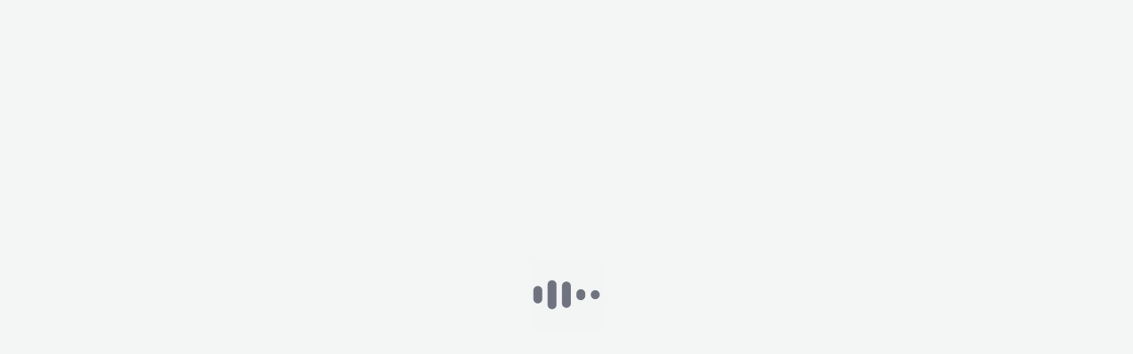

--- FILE ---
content_type: text/html; charset=utf-8
request_url: https://app.viberate.com/artist/big-band-grosuplje
body_size: 1588
content:
<!DOCTYPE html><html><head><meta charSet="utf-8"/><meta name="viewport" content="width=device-width"/><meta name="next-head-count" content="2"/><link rel="preload" href="/_next/static/css/9d80c09057a77c46.css" as="style"/><link rel="stylesheet" href="/_next/static/css/9d80c09057a77c46.css" data-n-g=""/><noscript data-n-css=""></noscript><script defer="" nomodule="" src="/_next/static/chunks/polyfills-c67a75d1b6f99dc8.js" type="0f083b8ff5d1bb687b3e69c6-text/javascript"></script><script src="/_next/static/chunks/webpack-06de8734f09930ac.js" defer="" type="0f083b8ff5d1bb687b3e69c6-text/javascript"></script><script src="/_next/static/chunks/framework-e372d04671161cb5.js" defer="" type="0f083b8ff5d1bb687b3e69c6-text/javascript"></script><script src="/_next/static/chunks/main-9e4450b3987309e4.js" defer="" type="0f083b8ff5d1bb687b3e69c6-text/javascript"></script><script src="/_next/static/chunks/pages/_app-d64f62612e61b639.js" defer="" type="0f083b8ff5d1bb687b3e69c6-text/javascript"></script><script src="/_next/static/chunks/pages/artist/profile/analytics-ee6d71a40781840d.js" defer="" type="0f083b8ff5d1bb687b3e69c6-text/javascript"></script><script src="/_next/static/LnyCt5TO4sNJwthT9sJXY/_buildManifest.js" defer="" type="0f083b8ff5d1bb687b3e69c6-text/javascript"></script><script src="/_next/static/LnyCt5TO4sNJwthT9sJXY/_ssgManifest.js" defer="" type="0f083b8ff5d1bb687b3e69c6-text/javascript"></script></head><body><div id="__next"><div class="container"><div class="loader-fullscreen"><div class="loader-fullscreen-content"><div class="loader-icon"></div><div class="loader-txt"></div></div></div></div></div><script id="__NEXT_DATA__" type="application/json">{"props":{"pageProps":{"basicData":{"uuid":"71a63a13-5cd0-4041-9940-d08a5d560096","slug":"big-band-grosuplje","name":"Big Band Grosuplje","image":"https://viberate-upload.ams3.cdn.digitaloceanspaces.com/prod/entity/artist/big-band-grosuplje-TKANd","country":{"code":"SI","iso3":"SVN","slug":"slovenia","name":"Slovenia","coordinates":{"lat":46,"lng":15},"continent_code":"EU"},"genre":{"id":10,"slug":"jazz","name":"Jazz","subgenres":null},"subgenres":[{"id":67,"slug":"big-band-jazz","name":"Big band Jazz"}],"rank":768065,"rank_categories":{"current":{"overall":768065,"country":2103,"genre":18562,"subgenre_1":2308,"subgenre_2":null,"subgenre_3":null},"previous":{"overall":766697,"country":2108,"genre":18648,"subgenre_1":2298,"subgenre_2":null,"subgenre_3":null}},"bookmarked":false,"verified":true,"claimed":true,"trending":false,"badges":null,"social_links":[{"channel":"home_page","link":"https://bigband-grosuplje.com"},{"channel":"youtube","link":"https://www.youtube.com/channel/UCRKc8S8vzOk9aE4Q1BNE6Mw"},{"channel":"instagram","link":"https://www.instagram.com/bigbandgrosuplje/"}],"status":"active","booking_available":false,"contact_available":true,"meta_image":"https://viberate-upload.ams3.cdn.digitaloceanspaces.com/prod/share/artist/fb-artist.png","hot_on_charts":[],"created_at":"2019-07-01T22:14:48Z","beatport_genres":null,"channel_ranks":{"airplay":null,"beatport":null,"social":{"current":{"genre":11676,"country":1419,"overall":519193,"subgenre_1":954,"subgenre_2":null},"previous":{"genre":11154,"country":1291,"overall":490028,"subgenre_1":919,"subgenre_2":null}},"spotify":null,"youtube":{"current":{"genre":13253,"country":2201,"overall":520124,"subgenre_1":1130,"subgenre_2":null},"previous":{"genre":13670,"country":2309,"overall":533932,"subgenre_1":1166,"subgenre_2":null}}},"analytics":{"airplay":false,"audience":false,"basic":true,"beatport":false,"overview":true,"social":true,"spotify":false,"youtube":true,"shazam":false,"soundcloud":false,"deezer":false,"playlists":false,"apple-playlists":false,"facebook":false,"instagram":true,"tiktok":false,"twitter":false,"events":true,"tracks":false,"network":true},"type":"artist","ranks":{"previous":{"overall":766697,"country":2108,"genre":18648,"subgenre_1":2298,"subgenre_2":null,"subgenre_3":null},"current":{"overall":768065,"country":2103,"genre":18562,"subgenre_1":2308,"subgenre_2":null,"subgenre_3":null}}},"calcData":{},"articles":[],"ssr":true,"path":"/artist/big-band-grosuplje"}},"page":"/artist/profile/analytics","query":{"slug":"big-band-grosuplje"},"buildId":"LnyCt5TO4sNJwthT9sJXY","isFallback":false,"customServer":true,"gip":true,"scriptLoader":[]}</script><script src="/cdn-cgi/scripts/7d0fa10a/cloudflare-static/rocket-loader.min.js" data-cf-settings="0f083b8ff5d1bb687b3e69c6-|49" defer></script><script defer src="https://static.cloudflareinsights.com/beacon.min.js/vcd15cbe7772f49c399c6a5babf22c1241717689176015" integrity="sha512-ZpsOmlRQV6y907TI0dKBHq9Md29nnaEIPlkf84rnaERnq6zvWvPUqr2ft8M1aS28oN72PdrCzSjY4U6VaAw1EQ==" data-cf-beacon='{"version":"2024.11.0","token":"66694c3271b245cb9c76b3d1b57bae8e","server_timing":{"name":{"cfCacheStatus":true,"cfEdge":true,"cfExtPri":true,"cfL4":true,"cfOrigin":true,"cfSpeedBrain":true},"location_startswith":null}}' crossorigin="anonymous"></script>
</body></html>

--- FILE ---
content_type: application/javascript; charset=UTF-8
request_url: https://app.viberate.com/_next/static/chunks/webpack-06de8734f09930ac.js
body_size: 1708
content:
!function(){"use strict";var e={},t={};function n(r){var f=t[r];if(void 0!==f)return f.exports;var o=t[r]={id:r,loaded:!1,exports:{}},c=!0;try{e[r].call(o.exports,o,o.exports,n),c=!1}finally{c&&delete t[r]}return o.loaded=!0,o.exports}n.m=e,n.amdO={},function(){var e=[];n.O=function(t,r,f,o){if(!r){var c=1/0;for(d=0;d<e.length;d++){r=e[d][0],f=e[d][1],o=e[d][2];for(var a=!0,u=0;u<r.length;u++)(!1&o||c>=o)&&Object.keys(n.O).every((function(e){return n.O[e](r[u])}))?r.splice(u--,1):(a=!1,o<c&&(c=o));if(a){e.splice(d--,1);var i=f();void 0!==i&&(t=i)}}return t}o=o||0;for(var d=e.length;d>0&&e[d-1][2]>o;d--)e[d]=e[d-1];e[d]=[r,f,o]}}(),n.n=function(e){var t=e&&e.__esModule?function(){return e.default}:function(){return e};return n.d(t,{a:t}),t},function(){var e,t=Object.getPrototypeOf?function(e){return Object.getPrototypeOf(e)}:function(e){return e.__proto__};n.t=function(r,f){if(1&f&&(r=this(r)),8&f)return r;if("object"===typeof r&&r){if(4&f&&r.__esModule)return r;if(16&f&&"function"===typeof r.then)return r}var o=Object.create(null);n.r(o);var c={};e=e||[null,t({}),t([]),t(t)];for(var a=2&f&&r;"object"==typeof a&&!~e.indexOf(a);a=t(a))Object.getOwnPropertyNames(a).forEach((function(e){c[e]=function(){return r[e]}}));return c.default=function(){return r},n.d(o,c),o}}(),n.d=function(e,t){for(var r in t)n.o(t,r)&&!n.o(e,r)&&Object.defineProperty(e,r,{enumerable:!0,get:t[r]})},n.f={},n.e=function(e){return Promise.all(Object.keys(n.f).reduce((function(t,r){return n.f[r](e,t),t}),[]))},n.u=function(e){return"static/chunks/"+({1244:"34a9e5ea",1808:"193c6086",2265:"canvg",4297:"xlsx",7534:"2fad0274",9992:"80318192"}[e]||e)+"."+{480:"d53d4d1df847ddad",799:"34f2623ed9cf86bc",1244:"b858d7daabcf10e5",1316:"08ff241e52d01755",1808:"9022dc5cf19c3f2f",2265:"c86e20feee1c610d",2326:"02632a8305e31399",2342:"8c1defc831b0659b",2446:"863b65cb917c9056",4038:"7a4d4a9546498fa5",4288:"4246bd8db4678758",4297:"a75f54054da0a185",6727:"16c6cd461b708eb0",6973:"5713733d37966bc9",7534:"8fdc832fd87b4f76",7561:"d2039a71b1547990",8502:"52e391fbaac53965",8826:"b4be4a14397bdf04",9992:"6f4dc9e7ccc783f5"}[e]+".js"},n.miniCssF=function(e){return"static/css/"+{369:"f16242566c47ae6e",703:"f16242566c47ae6e",994:"f16242566c47ae6e",1110:"f16242566c47ae6e",1239:"f16242566c47ae6e",1292:"f16242566c47ae6e",1353:"f16242566c47ae6e",2888:"9d80c09057a77c46",5336:"f16242566c47ae6e",6594:"f16242566c47ae6e",6710:"f16242566c47ae6e",7033:"f16242566c47ae6e",7100:"f16242566c47ae6e",7404:"f16242566c47ae6e",7790:"f16242566c47ae6e",7811:"f16242566c47ae6e",9104:"f16242566c47ae6e",9370:"f16242566c47ae6e",9961:"f16242566c47ae6e"}[e]+".css"},n.g=function(){if("object"===typeof globalThis)return globalThis;try{return this||new Function("return this")()}catch(e){if("object"===typeof window)return window}}(),n.o=function(e,t){return Object.prototype.hasOwnProperty.call(e,t)},function(){var e={},t="_N_E:";n.l=function(r,f,o,c){if(e[r])e[r].push(f);else{var a,u;if(void 0!==o)for(var i=document.getElementsByTagName("script"),d=0;d<i.length;d++){var b=i[d];if(b.getAttribute("src")==r||b.getAttribute("data-webpack")==t+o){a=b;break}}a||(u=!0,(a=document.createElement("script")).charset="utf-8",a.timeout=120,n.nc&&a.setAttribute("nonce",n.nc),a.setAttribute("data-webpack",t+o),a.src=n.tu(r)),e[r]=[f];var l=function(t,n){a.onerror=a.onload=null,clearTimeout(s);var f=e[r];if(delete e[r],a.parentNode&&a.parentNode.removeChild(a),f&&f.forEach((function(e){return e(n)})),t)return t(n)},s=setTimeout(l.bind(null,void 0,{type:"timeout",target:a}),12e4);a.onerror=l.bind(null,a.onerror),a.onload=l.bind(null,a.onload),u&&document.head.appendChild(a)}}}(),n.r=function(e){"undefined"!==typeof Symbol&&Symbol.toStringTag&&Object.defineProperty(e,Symbol.toStringTag,{value:"Module"}),Object.defineProperty(e,"__esModule",{value:!0})},n.nmd=function(e){return e.paths=[],e.children||(e.children=[]),e},function(){var e;n.tt=function(){return void 0===e&&(e={createScriptURL:function(e){return e}},"undefined"!==typeof trustedTypes&&trustedTypes.createPolicy&&(e=trustedTypes.createPolicy("nextjs#bundler",e))),e}}(),n.tu=function(e){return n.tt().createScriptURL(e)},n.p="/_next/",function(){var e={2272:0};n.f.j=function(t,r){var f=n.o(e,t)?e[t]:void 0;if(0!==f)if(f)r.push(f[2]);else if(2272!=t){var o=new Promise((function(n,r){f=e[t]=[n,r]}));r.push(f[2]=o);var c=n.p+n.u(t),a=new Error;n.l(c,(function(r){if(n.o(e,t)&&(0!==(f=e[t])&&(e[t]=void 0),f)){var o=r&&("load"===r.type?"missing":r.type),c=r&&r.target&&r.target.src;a.message="Loading chunk "+t+" failed.\n("+o+": "+c+")",a.name="ChunkLoadError",a.type=o,a.request=c,f[1](a)}}),"chunk-"+t,t)}else e[t]=0},n.O.j=function(t){return 0===e[t]};var t=function(t,r){var f,o,c=r[0],a=r[1],u=r[2],i=0;if(c.some((function(t){return 0!==e[t]}))){for(f in a)n.o(a,f)&&(n.m[f]=a[f]);if(u)var d=u(n)}for(t&&t(r);i<c.length;i++)o=c[i],n.o(e,o)&&e[o]&&e[o][0](),e[o]=0;return n.O(d)},r=self.webpackChunk_N_E=self.webpackChunk_N_E||[];r.forEach(t.bind(null,0)),r.push=t.bind(null,r.push.bind(r))}()}();

--- FILE ---
content_type: application/javascript; charset=UTF-8
request_url: https://app.viberate.com/_next/static/LnyCt5TO4sNJwthT9sJXY/_buildManifest.js
body_size: 4364
content:
self.__BUILD_MANIFEST=function(s,a,t,e,i,c,n,r,o,l,p,f,d,u,b,g,h,k,y,j,v,m,w,_,x,z,I,B,F,A,D,E,L,M,N,S,T,U,C,P,q){return{__rewrites:{beforeFiles:[],afterFiles:[],fallback:[]},"/":[a,s,t,e,i,c,n,r,o,l,p,"static/chunks/pages/index-f21b858690f93720.js"],"/_error":["static/chunks/pages/_error-34f51452fe2b1c10.js"],"/advancing":[f,B,d,"static/chunks/pages/advancing-eb79d054435a33d4.js"],"/advancing/get-offer":[f,B,d,"static/chunks/pages/advancing/get-offer-30b0904c64cbae68.js"],"/advancing/select-tracks":[f,B,d,"static/chunks/pages/advancing/select-tracks-6f759cb7c9f7a4b8.js"],"/artist":[a,f,s,t,e,u,b,m,x,d,"static/chunks/pages/artist-8c231b1812bab817.js"],"/artist/add-entity":[g,s,u,k,w,"static/chunks/pages/artist/add-entity-78ec037bf892c03c.js"],"/artist/ar-charts":[a,f,y,t,e,i,c,b,j,d,"static/chunks/pages/artist/ar-charts-b85a2cd0593a534e.js"],"/artist/charts":[a,f,y,t,e,i,c,b,j,d,"static/chunks/pages/artist/charts-63c08a3ee7d3c3c7.js"],"/artist/profile":["static/chunks/pages/artist/profile-63ba250af87bde59.js"],"/artist/profile/airplay-analytics":["static/chunks/pages/artist/profile/airplay-analytics-1811c20da26ee87f.js"],"/artist/profile/analytics":["static/chunks/pages/artist/profile/analytics-ee6d71a40781840d.js"],"/artist/profile/apple-playlists-analytics":["static/chunks/pages/artist/profile/apple-playlists-analytics-8747db56d83bb55d.js"],"/artist/profile/audience":["static/chunks/pages/artist/profile/audience-e976cee074d14f03.js"],"/artist/profile/basic":["static/chunks/pages/artist/profile/basic-275de67da41572db.js"],"/artist/profile/beatport-analytics":["static/chunks/pages/artist/profile/beatport-analytics-cc9c8c582422a431.js"],"/artist/profile/booking":[g,"static/chunks/pages/artist/profile/booking-e017332935359f99.js"],"/artist/profile/custom-view":["static/chunks/pages/artist/profile/custom-view-12c320ecdcb100f0.js"],"/artist/profile/deeezer-analytics":["static/chunks/pages/artist/profile/deeezer-analytics-b41030c530902cc3.js"],"/artist/profile/edit":[g,s,u,k,_,"static/chunks/pages/artist/profile/edit-1e9b95794f26ddf8.js"],"/artist/profile/events":["static/chunks/pages/artist/profile/events-26f691bb0a6b273b.js"],"/artist/profile/facebook-analytics":["static/chunks/pages/artist/profile/facebook-analytics-de320f51fef593ae.js"],"/artist/profile/instagram-analytics":["static/chunks/pages/artist/profile/instagram-analytics-020bf12ff877b8be.js"],"/artist/profile/network-analytics":["static/chunks/pages/artist/profile/network-analytics-3b81e89b5caf46d0.js"],"/artist/profile/overview":["static/chunks/pages/artist/profile/overview-65f36bba6eab52dd.js"],"/artist/profile/shazam-analytics":["static/chunks/pages/artist/profile/shazam-analytics-13501ce70c946106.js"],"/artist/profile/social-media-analytics":["static/chunks/pages/artist/profile/social-media-analytics-09d8617ff69baebc.js"],"/artist/profile/soundcloud-analytics":["static/chunks/pages/artist/profile/soundcloud-analytics-e11586c0b6f28eb5.js"],"/artist/profile/spotify-analytics":["static/chunks/pages/artist/profile/spotify-analytics-337329ed012d284f.js"],"/artist/profile/spotify-playlists-analytics":["static/chunks/pages/artist/profile/spotify-playlists-analytics-545152a0be7b0824.js"],"/artist/profile/spotify-playlists-new":["static/chunks/pages/artist/profile/spotify-playlists-new-f00f88563cb3d5b3.js"],"/artist/profile/tiktok-analytics":["static/chunks/pages/artist/profile/tiktok-analytics-f32a4b9f52c56262.js"],"/artist/profile/tracks":["static/chunks/pages/artist/profile/tracks-e7f33775fe709e08.js"],"/artist/profile/twitter-analytics":["static/chunks/pages/artist/profile/twitter-analytics-40a7296ef615fd69.js"],"/artist/profile/vote":["static/chunks/pages/artist/profile/vote-8b852ebd142f1c1b.js"],"/artist/profile/youtube-analytics":["static/chunks/pages/artist/profile/youtube-analytics-ecba593e17d99ee5.js"],"/author/profile":["static/chunks/pages/author/profile-be2acea0571f60a4.js"],"/booking":[n,"static/chunks/pages/booking-fa1e3c1f6a2165a4.js"],"/booking/confirm":["static/chunks/pages/booking/confirm-d95a2c3f569b423f.js"],"/cancel-subscription":["static/chunks/pages/cancel-subscription-9ceeace37bea6051.js"],"/city":["static/chunks/pages/city-d6467e1f4e398d56.js"],"/city/profile":[S,"static/chunks/pages/city/profile-5d6103274348a7f4.js"],"/city/profile/local-artists":[S,"static/chunks/pages/city/profile/local-artists-012a0cb3fff482e8.js"],"/claim":[u,"static/chunks/pages/claim-448a57bc23f0768b.js"],"/claimed-pages":[a,s,t,e,i,c,n,r,o,l,p,"static/chunks/pages/claimed-pages-5da7c0414f178935.js"],"/compare":["static/chunks/pages/compare-19ec277b5bd22b2f.js"],"/compare-old":["static/chunks/pages/compare-old-5d3d6d3c6b834411.js"],"/compare-tracks":[l,"static/chunks/pages/compare-tracks-acc479228c311017.js"],"/contribution":["static/chunks/pages/contribution-67d66d486749fc13.js"],"/contribution/explainer":["static/chunks/pages/contribution/explainer-b81e4bdbb52c6867.js"],"/contribution/my-dashboard":["static/chunks/pages/contribution/my-dashboard-0d8d531b83e1cf8b.js"],"/contribution/start-contributing":["static/chunks/pages/contribution/start-contributing-baffc581c5da713f.js"],"/contribution/top-contributors":["static/chunks/pages/contribution/top-contributors-73245cbeb8f49ece.js"],"/contribution/we-are-hiring":["static/chunks/pages/contribution/we-are-hiring-b2577bed36bc839c.js"],"/country/landing":["static/chunks/pages/country/landing-540551e798b78a90.js"],"/country/profile":[F,h,A,"static/chunks/pages/country/profile-30f7f36c8d76983e.js"],"/country/profile/analytics":[F,h,A,"static/chunks/pages/country/profile/analytics-c30fcfbd2d87ad81.js"],"/country/profile/local-artists":[F,h,A,"static/chunks/pages/country/profile/local-artists-d6b1ced59c9a7a69.js"],"/distribution":["static/chunks/pages/distribution-ec5c0668a82a163f.js"],"/event":[a,f,s,t,e,u,b,m,x,d,"static/chunks/pages/event-ec2ecb6c3e362ad5.js"],"/event/add-entity":[g,s,u,k,w,"static/chunks/pages/event/add-entity-2458740ba48a3fc0.js"],"/event/basic":[a,f,s,t,e,u,b,m,x,d,"static/chunks/pages/event/basic-85d5141e40dd58f1.js"],"/event/map-view":[f,b,m,D,d,"static/chunks/pages/event/map-view-2f130d3e939f421f.js"],"/event/profile":[z,s,"static/chunks/pages/event/profile-898e0732f81a1c2b.js"],"/event/profile/beer":[E,"static/chunks/pages/event/profile/beer-2d227c49ac88acb7.js"],"/event/profile/edit":[g,s,u,k,_,"static/chunks/pages/event/profile/edit-774a50106f8e12c7.js"],"/export-center":[a,s,t,e,i,c,n,r,o,l,p,"static/chunks/pages/export-center-57ceef1b917bccf3.js"],"/feed":[a,s,t,e,i,c,n,r,o,l,p,"static/chunks/pages/feed-d596e6f28c9e763b.js"],"/festival":[a,f,s,t,e,u,b,m,x,d,"static/chunks/pages/festival-148022dc965588b0.js"],"/festival/add-entity":[g,s,u,k,w,"static/chunks/pages/festival/add-entity-a14f00f26eb777b9.js"],"/festival/charts":[a,f,y,t,e,i,c,n,b,j,d,"static/chunks/pages/festival/charts-af07640b95053642.js"],"/festival/map-view":[f,b,m,D,d,"static/chunks/pages/festival/map-view-dbf29a50064c9a0a.js"],"/festival/profile":[z,L,T,s,r,u,M,U,"static/chunks/pages/festival/profile-51e5299f3f57ea84.js"],"/festival/profile/analytics":[z,L,T,s,r,u,M,U,"static/chunks/pages/festival/profile/analytics-f3a12eae1cfdafe7.js"],"/festival/profile/beer":[E,"static/chunks/pages/festival/profile/beer-d77d471ada31f6b2.js"],"/festival/profile/edit":[g,s,u,k,_,"static/chunks/pages/festival/profile/edit-19adcbc00d7cc5d5.js"],"/for-you":[a,s,t,e,i,c,n,r,o,l,p,"static/chunks/pages/for-you-4987933736d2a3f3.js"],"/for-you/claimed-pages":[a,s,t,e,i,c,n,r,o,l,p,"static/chunks/pages/for-you/claimed-pages-ddb3cc42f0e62088.js"],"/for-you/following":[a,s,t,e,i,c,n,r,o,l,p,"static/chunks/pages/for-you/following-64ac20413d454c10.js"],"/for-you/saved-charts":[a,s,t,e,i,c,n,r,o,l,p,"static/chunks/pages/for-you/saved-charts-4a38b73bb3875543.js"],"/forgotten-password":["static/chunks/pages/forgotten-password-6b4656ec88b7c6ed.js"],"/genre":[C,"static/chunks/pages/genre-c5ddeec980766034.js"],"/genre/landing":[C,"static/chunks/pages/genre/landing-a6eefd90f1934ad6.js"],"/genre/profile":[h,v,"static/chunks/pages/genre/profile-02e4d7d8b7409323.js"],"/genre/profile/airplay-analytics":[h,v,"static/chunks/pages/genre/profile/airplay-analytics-0e8d79cc33e138f2.js"],"/genre/profile/analytics":[h,v,"static/chunks/pages/genre/profile/analytics-468db41ad4a0108d.js"],"/genre/profile/spotify-analytics":[h,v,"static/chunks/pages/genre/profile/spotify-analytics-64b3251091a05d32.js"],"/help-center/help-center":["static/chunks/pages/help-center/help-center-bc0197b03edcd1e4.js"],"/help-center/help-center-detail":["static/chunks/pages/help-center/help-center-detail-d644f8096f421242.js"],"/home":[a,s,t,e,i,c,n,r,o,l,p,"static/chunks/pages/home-d479e837c581cb69.js"],"/home-artists":[a,s,t,e,i,c,n,r,o,l,p,"static/chunks/pages/home-artists-c7051afb97a342ef.js"],"/home-artists/claim-popup":[a,s,t,e,i,c,n,r,o,l,p,"static/chunks/pages/home-artists/claim-popup-b7480d447b6430ff.js"],"/label/add-entity":[g,s,u,k,w,"static/chunks/pages/label/add-entity-6c5a315e4ea845af.js"],"/label/charts":[a,f,y,t,e,i,c,b,j,d,"static/chunks/pages/label/charts-69b03696b860da87.js"],"/label/profile":["static/chunks/pages/label/profile-9be173c982a5b8ae.js"],"/label/profile/artists":["static/chunks/pages/label/profile/artists-2633eea186f84106.js"],"/label/profile/beatport-analytics":["static/chunks/pages/label/profile/beatport-analytics-126ba326411dea9a.js"],"/label/profile/edit":[g,s,u,k,_,"static/chunks/pages/label/profile/edit-625321f35ef0416f.js"],"/label/profile/tracks":["static/chunks/pages/label/profile/tracks-4f7ac7a74e1b62c7.js"],"/learn/guides":["static/chunks/pages/learn/guides-906d3ee1402b3bbb.js"],"/learn/how-tos":["static/chunks/pages/learn/how-tos-7d436b8e4a9493f4.js"],"/learn/learn":[N,"static/chunks/pages/learn/learn-148874c2129e602a.js"],"/login":["static/chunks/pages/login-e48cbd8ed5f8c80f.js"],"/my-artists":[a,s,t,e,i,c,n,r,o,l,p,"static/chunks/pages/my-artists-da981bb3cba17684.js"],"/my-contribution":[a,s,t,e,i,c,n,r,o,l,p,"static/chunks/pages/my-contribution-2751f24a0ece461d.js"],"/my-stats":[a,s,t,e,i,c,n,r,o,l,p,"static/chunks/pages/my-stats-370d9318c354ddea.js"],"/my-stats/[id]":[a,s,t,e,i,c,n,r,o,l,p,"static/chunks/pages/my-stats/[id]-4f763ad13a1a4a45.js"],"/my-stats/[id]/[stats]":[a,s,t,e,i,c,n,r,o,l,p,"static/chunks/pages/my-stats/[id]/[stats]-771b270ce3268006.js"],"/my-stats/[id]/[stats]/[slug]":[a,s,t,e,i,c,n,r,o,l,p,"static/chunks/pages/my-stats/[id]/[stats]/[slug]-0d9e7001830741f7.js"],"/my-tracks":[a,s,t,e,i,c,n,r,o,l,p,"static/chunks/pages/my-tracks-15176caed8d873a1.js"],"/onboarding/account":["static/chunks/pages/onboarding/account-8835f8507127dea9.js"],"/onboarding/platform":["static/chunks/pages/onboarding/platform-f2bd79d58e3c0c77.js"],"/onboarding/presentation":["static/chunks/pages/onboarding/presentation-04dbb65d8aa4357d.js"],"/onboarding/role-selection":["static/chunks/pages/onboarding/role-selection-e7b70169b713bbfb.js"],"/onboarding/select-plan":[I,"static/chunks/pages/onboarding/select-plan-5aac8f19d34c1b63.js"],"/onboarding/top-priority":["static/chunks/pages/onboarding/top-priority-258fee35f3723c54.js"],"/payment/[slug]":[I,"static/chunks/pages/payment/[slug]-29683dfa0bbe9a7b.js"],"/payment-succeeded":["static/chunks/pages/payment-succeeded-7b24c0ff2182e791.js"],"/platform-updates":["static/chunks/pages/platform-updates-c04fc07473ca17f8.js"],"/playlist/charts":[a,f,y,t,e,i,c,n,b,j,d,"static/chunks/pages/playlist/charts-bdbe8575e85ed632.js"],"/playlist/[uuid]":["static/chunks/pages/playlist/[uuid]-80f35bd0be32a804.js"],"/pricing":[I,N,P,"static/chunks/pages/pricing-18f46411a65c84d8.js"],"/pricing-artists":[I,N,P,"static/chunks/pages/pricing-artists-434d7c890f1400fe.js"],"/privacy-and-cookie-policy":["static/chunks/pages/privacy-and-cookie-policy-1b6f58bf86a29d72.js"],"/promote":[a,s,t,e,i,c,n,r,o,l,p,"static/chunks/pages/promote-8de1889b2fef1d85.js"],"/saved-charts":[a,s,t,e,i,c,n,r,o,l,p,"static/chunks/pages/saved-charts-17bb591a62deab6d.js"],"/settings/api-management":["static/chunks/pages/settings/api-management-a813560cfcc52947.js"],"/settings/artist":["static/chunks/pages/settings/artist-65154880f0e8009b.js"],"/settings/billing":["static/chunks/pages/settings/billing-19f53d2c8663f0d9.js"],"/settings/booking":["static/chunks/pages/settings/booking-c5ace17c66163c03.js"],"/settings/notifications":["static/chunks/pages/settings/notifications-47ff970993c46598.js"],"/settings/roles-and-genres":[q,"static/chunks/pages/settings/roles-and-genres-ec60318427022b6c.js"],"/settings/security":[q,"static/chunks/pages/settings/security-3f1fcf0c25c76b2b.js"],"/signup":["static/chunks/pages/signup-b3e46b3151618ae1.js"],"/signup-artist":["static/chunks/pages/signup-artist-15d9bb099dafee24.js"],"/special-offer":["static/chunks/pages/special-offer-7609ae227a3b5983.js"],"/spotify-for-artists":[o,"static/chunks/pages/spotify-for-artists-83036546a8e784fd.js"],"/subgenre/profile":[h,v,"static/chunks/pages/subgenre/profile-806d2f44e4aafe99.js"],"/subgenre/profile/airplay-analytics":[h,v,"static/chunks/pages/subgenre/profile/airplay-analytics-f84cdf688b3fcf9a.js"],"/subgenre/profile/analytics":[h,v,"static/chunks/pages/subgenre/profile/analytics-7820ebe2f52bb47d.js"],"/subgenre/profile/spotify-analytics":[h,v,"static/chunks/pages/subgenre/profile/spotify-analytics-bcd48d712dd78577.js"],"/terms-of-service":["static/chunks/pages/terms-of-service-0bce589bca336fff.js"],"/track/charts":[a,f,y,t,e,i,c,b,j,d,"static/chunks/pages/track/charts-08840f1210c2d5cb.js"],"/track/[slug]":["static/chunks/pages/track/[slug]-e8ad883736c1c39d.js"],"/trending":[a,t,i,"static/chunks/pages/trending-1eb9576ee4fdd589.js"],"/tutorials":[a,s,t,e,i,c,n,r,o,l,p,"static/chunks/pages/tutorials-08eb2314ef094422.js"],"/tutorials/tutorials":["static/chunks/pages/tutorials/tutorials-c68bce89e189b232.js"],"/venue":[a,f,y,t,e,i,c,b,j,d,"static/chunks/pages/venue-92fd76b8d020b611.js"],"/venue/add-entity":[g,s,u,k,w,"static/chunks/pages/venue/add-entity-31e3e5c0bf5c4bf4.js"],"/venue/charts":[a,f,y,t,e,i,c,b,j,d,"static/chunks/pages/venue/charts-9375aea888426b9f.js"],"/venue/map-view":[f,b,m,D,d,"static/chunks/pages/venue/map-view-0a75f32a208b39c0.js"],"/venue/profile":[z,L,M,"static/chunks/pages/venue/profile-1cc1ff2937ae886d.js"],"/venue/profile/beer":[E,"static/chunks/pages/venue/profile/beer-644b92b3aa317662.js"],"/venue/profile/edit":[g,s,u,k,_,"static/chunks/pages/venue/profile/edit-73b2dbd993945d13.js"],"/verify-email":["static/chunks/pages/verify-email-6498ef2e9143e4e7.js"],"/webinar":["static/chunks/pages/webinar-87ae7ccfbee802bd.js"],sortedPages:["/","/_app","/_error","/advancing","/advancing/get-offer","/advancing/select-tracks","/artist","/artist/add-entity","/artist/ar-charts","/artist/charts","/artist/profile","/artist/profile/airplay-analytics","/artist/profile/analytics","/artist/profile/apple-playlists-analytics","/artist/profile/audience","/artist/profile/basic","/artist/profile/beatport-analytics","/artist/profile/booking","/artist/profile/custom-view","/artist/profile/deeezer-analytics","/artist/profile/edit","/artist/profile/events","/artist/profile/facebook-analytics","/artist/profile/instagram-analytics","/artist/profile/network-analytics","/artist/profile/overview","/artist/profile/shazam-analytics","/artist/profile/social-media-analytics","/artist/profile/soundcloud-analytics","/artist/profile/spotify-analytics","/artist/profile/spotify-playlists-analytics","/artist/profile/spotify-playlists-new","/artist/profile/tiktok-analytics","/artist/profile/tracks","/artist/profile/twitter-analytics","/artist/profile/vote","/artist/profile/youtube-analytics","/author/profile","/booking","/booking/confirm","/cancel-subscription","/city","/city/profile","/city/profile/local-artists","/claim","/claimed-pages","/compare","/compare-old","/compare-tracks","/contribution","/contribution/explainer","/contribution/my-dashboard","/contribution/start-contributing","/contribution/top-contributors","/contribution/we-are-hiring","/country/landing","/country/profile","/country/profile/analytics","/country/profile/local-artists","/distribution","/event","/event/add-entity","/event/basic","/event/map-view","/event/profile","/event/profile/beer","/event/profile/edit","/export-center","/feed","/festival","/festival/add-entity","/festival/charts","/festival/map-view","/festival/profile","/festival/profile/analytics","/festival/profile/beer","/festival/profile/edit","/for-you","/for-you/claimed-pages","/for-you/following","/for-you/saved-charts","/forgotten-password","/genre","/genre/landing","/genre/profile","/genre/profile/airplay-analytics","/genre/profile/analytics","/genre/profile/spotify-analytics","/help-center/help-center","/help-center/help-center-detail","/home","/home-artists","/home-artists/claim-popup","/label/add-entity","/label/charts","/label/profile","/label/profile/artists","/label/profile/beatport-analytics","/label/profile/edit","/label/profile/tracks","/learn/guides","/learn/how-tos","/learn/learn","/login","/my-artists","/my-contribution","/my-stats","/my-stats/[id]","/my-stats/[id]/[stats]","/my-stats/[id]/[stats]/[slug]","/my-tracks","/onboarding/account","/onboarding/platform","/onboarding/presentation","/onboarding/role-selection","/onboarding/select-plan","/onboarding/top-priority","/payment/[slug]","/payment-succeeded","/platform-updates","/playlist/charts","/playlist/[uuid]","/pricing","/pricing-artists","/privacy-and-cookie-policy","/promote","/saved-charts","/settings/api-management","/settings/artist","/settings/billing","/settings/booking","/settings/notifications","/settings/roles-and-genres","/settings/security","/signup","/signup-artist","/special-offer","/spotify-for-artists","/subgenre/profile","/subgenre/profile/airplay-analytics","/subgenre/profile/analytics","/subgenre/profile/spotify-analytics","/terms-of-service","/track/charts","/track/[slug]","/trending","/tutorials","/tutorials/tutorials","/venue","/venue/add-entity","/venue/charts","/venue/map-view","/venue/profile","/venue/profile/beer","/venue/profile/edit","/verify-email","/webinar"]}}("static/chunks/8833-f9917bc8bf4baa24.js","static/chunks/9015-d878dc4d5d0530de.js","static/chunks/780-7260954d3cd138c7.js","static/chunks/5818-ccd93220fcc91e38.js","static/chunks/850-4451120ebc14dd7c.js","static/chunks/3131-f740de94395205d9.js","static/chunks/6732-bad6d74c1335ee40.js","static/chunks/2220-528d96836ae93d4c.js","static/chunks/6142-f7c17ec1fb848421.js","static/chunks/3367-0709bf7567ef376c.js","static/chunks/9096-d7b87116322b9691.js","static/chunks/8530-9341e073d943be18.js","static/css/f16242566c47ae6e.css","static/chunks/4130-d16015ffbfa9df0b.js","static/chunks/3681-f3826b419adb7ad6.js","static/chunks/5237-5da03ac98c2eb5a5.js","static/chunks/293-ac2bd75b8361f385.js","static/chunks/7705-dbf918aeb30245cd.js","static/chunks/2157-ab4eba4a4173b8f7.js","static/chunks/1386-8cf17a2e7c3b5782.js","static/chunks/7999-55c1bc03d28ad5b0.js","static/chunks/8162-90cb0e81b70b03c1.js","static/chunks/3896-e59f1534891def38.js","static/chunks/9636-3efeba4ceec3cab0.js","static/chunks/5501-b059d18f6812d503.js","static/chunks/c0d60241-2d04b73d47d54bbb.js","static/chunks/4952-6ec459f8c11d1cea.js","static/chunks/1400-8ffe6f71ddfec783.js","static/chunks/8718-6d58499ad8444608.js","static/chunks/878-27b8514446011c61.js","static/chunks/7402-87672e3997633159.js","static/chunks/4435-c96e9de295fb2116.js","static/chunks/2293-634b238909da803c.js","static/chunks/4838-c9f0975d957cc517.js","static/chunks/4226-2d7c40c308e67667.js","static/chunks/2297-c3c2f6f2cfee4903.js","static/chunks/8686-525e0327ade3ba77.js","static/chunks/5324-d61ef0a5b8c45cbc.js","static/chunks/2585-3c143f21bf5a47dc.js","static/chunks/6486-3db1a7c1344975f7.js","static/chunks/1852-f6dc40c0a159877f.js"),self.__BUILD_MANIFEST_CB&&self.__BUILD_MANIFEST_CB();

--- FILE ---
content_type: application/javascript; charset=UTF-8
request_url: https://app.viberate.com/_next/static/chunks/pages/artist/profile/analytics-ee6d71a40781840d.js
body_size: -371
content:
(self.webpackChunk_N_E=self.webpackChunk_N_E||[]).push([[1449],{96049:function(n,t,u){(window.__NEXT_P=window.__NEXT_P||[]).push(["/artist/profile/analytics",function(){return u(79739)}])},79739:function(n,t,u){"use strict";u.r(t);var _=u(47455);t.default=_.Z}},function(n){n.O(0,[9774,2888,179],(function(){return t=96049,n(n.s=t);var t}));var t=n.O();_N_E=t}]);